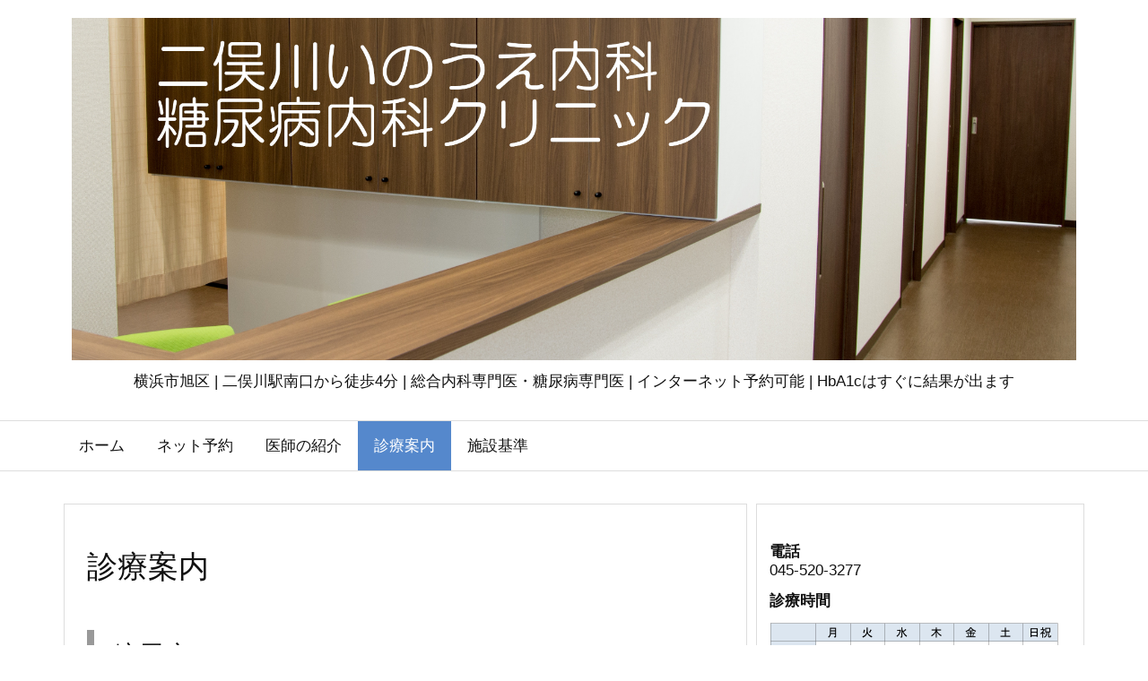

--- FILE ---
content_type: application/javascript
request_url: https://inoue-dmc.com/wp-content/themes/luxeritas/js/luxe-serviceworker-regist.js?v=1768884458
body_size: 415
content:
/*! Service Worker script for Wordpress Luxeritas Theme */
try{"serviceWorker"in navigator&&window.addEventListener("load",function(){navigator.serviceWorker.register("https://inoue-dmc.com/luxe-serviceworker.js").then(function(e){console.log("PWA: service worker registered"),e.update()}).catch(function(e){console.log("PWA: registration failed with "+e)}),window.addEventListener("beforeinstallprompt",function(e){console.log("PWA: beforeinstallprompt Event prevented"),e.preventDefault(),!1})})}catch(e){}